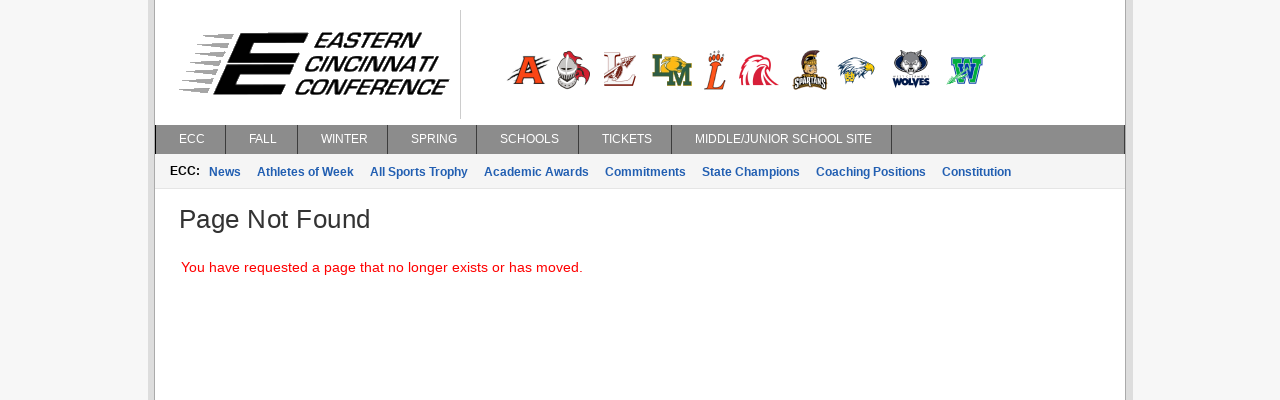

--- FILE ---
content_type: text/html; charset=utf-8
request_url: https://www.eccsports.com/errorPage.aspx?err=404
body_size: 7620
content:

<!DOCTYPE html>
<html>
<head>
    <title>Eastern Cincinnati Conference</title>
    <meta http-equiv="Content-language" content="en-US">
    <meta name="description" content="Eastern Cincinnati Conference" />
    <meta name="author" content="Sports Websoft">
    <meta name="rating" content="General">
    <meta name="keywords" content="ECC, Eastern Cincinnati Conference, high school, sports, league, conference, Cincinnati, Ohio, teams, players, athletes, all-stars, baseball, basketball, volleyball, cross country, golf, bowling, soccer, wrestling, baseball, track, tennis, stats" />
    
        <link rel="stylesheet" href="styles/reset.css?v=766" type="text/css" />
        <link rel="stylesheet" href="styles/stylesheet.css?v=766" type="text/css" />
        <link rel="stylesheet" href="styles/menu.css?v=766" type="text/css" />
        <link rel='stylesheet' href='styles/mainContentWithAds.css?v=766' type='text/css' /><link rel='stylesheet' href='ecc/styles/color.css?v=766' type='text/css' />
        <link href="styles/kendoui-v2013.1.514/kendo.common.min.css?v=766" rel="stylesheet" />
        <link href="styles/kendoui-v2013.1.514/kendo.uniform.min.css?v=766" rel="stylesheet" />
        <script src="js/kendoui-v2013.1.514/jquery.min.js?v=766"></script>
        <script src="js/kendoui-v2013.1.514/kendo.all.min.js?v=766"></script>
    
    
    

    <script type="text/javascript" src="js/websoftBasic.js?v=766"></script>
</head>
<body>
    <div id="container">
        <div id="content">
            
            
            
            <div id="socialmedia">
                
                
                
            </div>

 
          <!--    H E A D E R   -->      

            
                <div id="header">
                    <img id="ctl00_ConferenceImage" class="confLogo" src="/images/15/c-126.png?v=766" /><img id="ctl00_ConferenceSchoolImage" class="schoolLogos" src="/images/15/c-126-schools.png?v=766" />
                </div>
            
            

            

            

        
        <!--    M E N U   -->      

            <div id="navigation">
                <script src="/WebResource.axd?d=qKfCGMzBbO-LZBWIsvy96da-Ce55J7a1l5W6MVi6YQCoRq1nC1zFLN1wUIOEU27g3unDNg_paABdbnEwqNmA4JOHGK8YVRI4BQbjd5-MvhcDQid_YNiWMqr6Luvda0DAiq4GwKiMiGgXkJxiGGgFFyQabp41&amp;t=639015030200000000" type="text/javascript"></script><script src="/WebResource.axd?d=7SUHlb7-JWLcGJSTOG8O6glr6pvRVHay1m2Q303WKr6mkoPb7hIApT6DQS9SiiqODa1fZ0GdYzBoCeYlQSEd4gjCKLh5RT5zpFFi_2w2lgS2vO2kCUdRn4fltPH6oCXf7g92dwNOOaZdwi7hY86lsMx4xZQ1&amp;t=639015030200000000" type="text/javascript"></script><script src="/WebResource.axd?d=5qm94addjfdYvLPSxZsym8-ndrlWXWHD1eA7XJpoMeJPcN1fBjh88CgsCKz27BRu9Q_xIDl4ZtH_y7XC2jqXOE3ktpQsAzyKOPYUxw27ll7qmXkMGS8l7aZq4Ap0yzylejaw7Q3HMPjKceAsd96nMWRPYOQ1&amp;t=639015030200000000" type="text/javascript"></script><script src="/WebResource.axd?d=7jAdqyATT6D75TKYS5fY2y4NM4u0IeH4nCy9GhB-ZeVoJIiVYvUJukLGKWOuQUyJAET7zbj9BavN2XDPJTWc39Kqo54rlnqPcvvhsTa5lV_FzARz2zDJy5dDHNtwizm-mHXPVhsmG-dG8T_nNdPQzMusQZo1&amp;t=639015030200000000" type="text/javascript"></script><script src="/WebResource.axd?d=NpCkA3rFk40Y4Wpyxu4PXwbbN_KCfVwg1aTJVuvDtVZujAUgsUqOA0icve4EQosfcwiT--_a2Mhux-CPGSFSw6lTh04b5X6Jv_phjrbR1GSNCIeSFEdpXbDtVPojRyx5GFhFCBQGUiRavvHV1baHAK8tKwI1&amp;t=639015030200000000" type="text/javascript"></script><script src="/WebResource.axd?d=RidxBzytsWmbRXtsMXJahlEtMmj6dLq88mkCpTx_DXx-U1mDe5p9STcV9AnNIcUOzyVusvC0IkSXUP4j7MxsQth_oVdZDubqRr8xl-xbUcn-bdQV_CDLLcKhe3FRnS4OjItCIvlNjpIOgoQKmi7k1OJyuqs1&amp;t=639015030200000000" type="text/javascript"></script><script type="text/javascript">
//<![CDATA[
/*** ComponentArt Web.UI client-side storage for ctl00_MainMenu ***/
window.ComponentArt_Storage_ctl00_MainMenu=[['p0',-1,[1,2,3,4,5,6,7,8],[['Look-LeftIconHeight'],['Look-RightIconVisibility',0],['Look-LeftIconVisibility',0],[30,'ECC'],[17,'index.aspx'],['Look-ImageHeight'],['Look-LabelPaddingLeft','13px'],['Look-HoverCssClass','TopMenuItemHover'],['Look-LabelPaddingTop','4px'],['Look-RightIconHeight'],['Look-ImageWidth'],['Look-RightIconWidth'],['Look-LabelPaddingBottom','5px'],['Look-CssClass','TopMenuItem'],['Look-LabelPaddingRight','9px'],['Look-LeftIconWidth'],[39,50],[40,'TopItemLook'],['Look-LookId','TopItemLook']]],['p1',0,[],[['Look-LeftIconHeight'],['Look-RightIconVisibility',0],['Look-LeftIconVisibility',0],[30,'News'],[17,'index.aspx'],['Look-ExpandedCssClass','MenuItemExpanded'],['Look-ImageHeight'],['Look-LabelPaddingLeft','13px'],['Look-HoverCssClass','MenuItemHover'],['Look-LabelPaddingTop','4px'],['Look-RightIconHeight'],['Look-ImageWidth'],['Look-RightIconWidth'],['Look-LabelPaddingBottom','5px'],['Look-CssClass','MenuItem'],['Look-LabelPaddingRight','9px'],['Look-LeftIconWidth'],[39,50],[40,'DefaultItemLook'],['Look-LookId','DefaultItemLook']]],['p2',0,[],[['Look-LeftIconHeight'],['Look-RightIconVisibility',0],['Look-LeftIconVisibility',0],[30,'Athletes of Week'],[17,'aowAwards.aspx'],['Look-ExpandedCssClass','MenuItemExpanded'],['Look-ImageHeight'],['Look-LabelPaddingLeft','13px'],['Look-HoverCssClass','MenuItemHover'],['Look-LabelPaddingTop','4px'],['Look-RightIconHeight'],['Look-ImageWidth'],['Look-RightIconWidth'],['Look-LabelPaddingBottom','5px'],['Look-CssClass','MenuItem'],['Look-LabelPaddingRight','9px'],['Look-LeftIconWidth'],[39,50],[40,'DefaultItemLook'],['Look-LookId','DefaultItemLook']]],['p3',0,[],[['Look-LeftIconHeight'],['Look-RightIconVisibility',0],['Look-LeftIconVisibility',0],[30,'All Sports Trophy'],[17,'confAllSportsTrophy.aspx'],['Look-ExpandedCssClass','MenuItemExpanded'],['Look-ImageHeight'],['Look-LabelPaddingLeft','13px'],['Look-HoverCssClass','MenuItemHover'],['Look-LabelPaddingTop','4px'],['Look-RightIconHeight'],['Look-ImageWidth'],['Look-RightIconWidth'],['Look-LabelPaddingBottom','5px'],['Look-CssClass','MenuItem'],['Look-LabelPaddingRight','9px'],['Look-LeftIconWidth'],[39,50],[40,'DefaultItemLook'],['Look-LookId','DefaultItemLook']]],['p4',0,[],[['Look-LeftIconHeight'],['Look-RightIconVisibility',0],['Look-LeftIconVisibility',0],[30,'Academic Awards'],[17,'ConfAwards.aspx?sec=26'],['Look-ExpandedCssClass','MenuItemExpanded'],['Look-ImageHeight'],['Look-LabelPaddingLeft','13px'],['Look-HoverCssClass','MenuItemHover'],['Look-LabelPaddingTop','4px'],['Look-RightIconHeight'],['Look-ImageWidth'],['Look-RightIconWidth'],['Look-LabelPaddingBottom','5px'],['Look-CssClass','MenuItem'],['Look-LabelPaddingRight','9px'],['Look-LeftIconWidth'],[39,50],[40,'DefaultItemLook'],['Look-LookId','DefaultItemLook']]],['p5',0,[],[['Look-LeftIconHeight'],['Look-RightIconVisibility',0],['Look-LeftIconVisibility',0],[30,'Commitments'],[17,'confCollegeCommitments.aspx'],['Look-ExpandedCssClass','MenuItemExpanded'],['Look-ImageHeight'],['Look-LabelPaddingLeft','13px'],['Look-HoverCssClass','MenuItemHover'],['Look-LabelPaddingTop','4px'],['Look-RightIconHeight'],['Look-ImageWidth'],['Look-RightIconWidth'],['Look-LabelPaddingBottom','5px'],['Look-CssClass','MenuItem'],['Look-LabelPaddingRight','9px'],['Look-LeftIconWidth'],[39,50],[40,'DefaultItemLook'],['Look-LookId','DefaultItemLook']]],['p6',0,[],[['Look-LeftIconHeight'],['Look-RightIconVisibility',0],['Look-LeftIconVisibility',0],[30,'State Champions'],[17,'stateChampion.aspx'],['Look-ExpandedCssClass','MenuItemExpanded'],['Look-ImageHeight'],['Look-LabelPaddingLeft','13px'],['Look-HoverCssClass','MenuItemHover'],['Look-LabelPaddingTop','4px'],['Look-RightIconHeight'],['Look-ImageWidth'],['Look-RightIconWidth'],['Look-LabelPaddingBottom','5px'],['Look-CssClass','MenuItem'],['Look-LabelPaddingRight','9px'],['Look-LeftIconWidth'],[39,50],[40,'DefaultItemLook'],['Look-LookId','DefaultItemLook']]],['p7',0,[],[['Look-LeftIconHeight'],['Look-RightIconVisibility',0],['Look-LeftIconVisibility',0],[30,'Coaching Positions'],[17,'confCoachingPositions.aspx'],['Look-ExpandedCssClass','MenuItemExpanded'],['Look-ImageHeight'],['Look-LabelPaddingLeft','13px'],['Look-HoverCssClass','MenuItemHover'],['Look-LabelPaddingTop','4px'],['Look-RightIconHeight'],['Look-ImageWidth'],['Look-RightIconWidth'],['Look-LabelPaddingBottom','5px'],['Look-CssClass','MenuItem'],['Look-LabelPaddingRight','9px'],['Look-LeftIconWidth'],[39,50],[40,'DefaultItemLook'],['Look-LookId','DefaultItemLook']]],['p8',0,[],[['Look-LeftIconHeight'],['Look-RightIconVisibility',0],['Look-LeftIconVisibility',0],[30,'Constitution'],[17,'content/eccconstitution.pdf'],['Look-ExpandedCssClass','MenuItemExpanded'],['Look-ImageHeight'],['Look-LabelPaddingLeft','13px'],['Look-HoverCssClass','MenuItemHover'],['Look-LabelPaddingTop','4px'],['Look-RightIconHeight'],['Look-ImageWidth'],['Look-RightIconWidth'],['Look-LabelPaddingBottom','5px'],['Look-CssClass','MenuItem'],['Look-LabelPaddingRight','9px'],['Look-LeftIconWidth'],[39,50],[40,'DefaultItemLook'],['Look-LookId','DefaultItemLook']]],['p9',-1,[10,11,12,13,14,15,16,17,18],[['Look-LeftIconHeight'],['Look-RightIconVisibility',0],['Look-LeftIconVisibility',0],[30,'Fall'],[17,'fbStandings.aspx?sat=5'],['Look-ImageHeight'],['Look-LabelPaddingLeft','13px'],['Look-HoverCssClass','TopMenuItemHover'],['Look-LabelPaddingTop','4px'],['Look-RightIconHeight'],['Look-ImageWidth'],['Look-RightIconWidth'],['Look-LabelPaddingBottom','5px'],['Look-CssClass','TopMenuItem'],['Look-LabelPaddingRight','9px'],['Look-LeftIconWidth'],[39,50],[40,'TopItemLook'],['Look-LookId','TopItemLook']]],['pA',9,[],[['Look-LeftIconHeight'],['Look-RightIconVisibility',0],['Look-LeftIconVisibility',0],[30,'Football'],[17,'fbStandings.aspx?sat=5'],['Look-ExpandedCssClass','MenuItemExpanded'],['Look-ImageHeight'],['Look-LabelPaddingLeft','13px'],['Look-HoverCssClass','MenuItemHover'],['Look-LabelPaddingTop','4px'],['Look-RightIconHeight'],['Look-ImageWidth'],['Look-RightIconWidth'],['Look-LabelPaddingBottom','5px'],['Look-CssClass','MenuItem'],['Look-LabelPaddingRight','9px'],['Look-LeftIconWidth'],[39,50],[40,'DefaultItemLook'],['Look-LookId','DefaultItemLook']]],['pB',9,[],[['Look-LeftIconHeight'],['Look-RightIconVisibility',0],['Look-LeftIconVisibility',0],[30,'Girls Volleyball'],[17,'vlStandings.aspx?sat=6'],['Look-ExpandedCssClass','MenuItemExpanded'],['Look-ImageHeight'],['Look-LabelPaddingLeft','13px'],['Look-HoverCssClass','MenuItemHover'],['Look-LabelPaddingTop','4px'],['Look-RightIconHeight'],['Look-ImageWidth'],['Look-RightIconWidth'],['Look-LabelPaddingBottom','5px'],['Look-CssClass','MenuItem'],['Look-LabelPaddingRight','9px'],['Look-LeftIconWidth'],[39,50],[40,'DefaultItemLook'],['Look-LookId','DefaultItemLook']]],['pC',9,[],[['Look-LeftIconHeight'],['Look-RightIconVisibility',0],['Look-LeftIconVisibility',0],[30,'Boys Soccer'],[17,'scStandings.aspx?sat=7'],['Look-ExpandedCssClass','MenuItemExpanded'],['Look-ImageHeight'],['Look-LabelPaddingLeft','13px'],['Look-HoverCssClass','MenuItemHover'],['Look-LabelPaddingTop','4px'],['Look-RightIconHeight'],['Look-ImageWidth'],['Look-RightIconWidth'],['Look-LabelPaddingBottom','5px'],['Look-CssClass','MenuItem'],['Look-LabelPaddingRight','9px'],['Look-LeftIconWidth'],[39,50],[40,'DefaultItemLook'],['Look-LookId','DefaultItemLook']]],['pD',9,[],[['Look-LeftIconHeight'],['Look-RightIconVisibility',0],['Look-LeftIconVisibility',0],[30,'Girls Soccer'],[17,'scStandings.aspx?sat=8'],['Look-ExpandedCssClass','MenuItemExpanded'],['Look-ImageHeight'],['Look-LabelPaddingLeft','13px'],['Look-HoverCssClass','MenuItemHover'],['Look-LabelPaddingTop','4px'],['Look-RightIconHeight'],['Look-ImageWidth'],['Look-RightIconWidth'],['Look-LabelPaddingBottom','5px'],['Look-CssClass','MenuItem'],['Look-LabelPaddingRight','9px'],['Look-LeftIconWidth'],[39,50],[40,'DefaultItemLook'],['Look-LookId','DefaultItemLook']]],['pE',9,[],[['Look-LeftIconHeight'],['Look-RightIconVisibility',0],['Look-LeftIconVisibility',0],[30,'Boys Cross Country'],[17,'ccStats.aspx?sat=9'],['Look-ExpandedCssClass','MenuItemExpanded'],['Look-ImageHeight'],['Look-LabelPaddingLeft','13px'],['Look-HoverCssClass','MenuItemHover'],['Look-LabelPaddingTop','4px'],['Look-RightIconHeight'],['Look-ImageWidth'],['Look-RightIconWidth'],['Look-LabelPaddingBottom','5px'],['Look-CssClass','MenuItem'],['Look-LabelPaddingRight','9px'],['Look-LeftIconWidth'],[39,50],[40,'DefaultItemLook'],['Look-LookId','DefaultItemLook']]],['pF',9,[],[['Look-LeftIconHeight'],['Look-RightIconVisibility',0],['Look-LeftIconVisibility',0],[30,'Girls Cross Country'],[17,'ccStats.aspx?sat=10'],['Look-ExpandedCssClass','MenuItemExpanded'],['Look-ImageHeight'],['Look-LabelPaddingLeft','13px'],['Look-HoverCssClass','MenuItemHover'],['Look-LabelPaddingTop','4px'],['Look-RightIconHeight'],['Look-ImageWidth'],['Look-RightIconWidth'],['Look-LabelPaddingBottom','5px'],['Look-CssClass','MenuItem'],['Look-LabelPaddingRight','9px'],['Look-LeftIconWidth'],[39,50],[40,'DefaultItemLook'],['Look-LookId','DefaultItemLook']]],['p10',9,[],[['Look-LeftIconHeight'],['Look-RightIconVisibility',0],['Look-LeftIconVisibility',0],[30,'Boys Golf'],[17,'glStandings.aspx?sat=11'],['Look-ExpandedCssClass','MenuItemExpanded'],['Look-ImageHeight'],['Look-LabelPaddingLeft','13px'],['Look-HoverCssClass','MenuItemHover'],['Look-LabelPaddingTop','4px'],['Look-RightIconHeight'],['Look-ImageWidth'],['Look-RightIconWidth'],['Look-LabelPaddingBottom','5px'],['Look-CssClass','MenuItem'],['Look-LabelPaddingRight','9px'],['Look-LeftIconWidth'],[39,50],[40,'DefaultItemLook'],['Look-LookId','DefaultItemLook']]],['p11',9,[],[['Look-LeftIconHeight'],['Look-RightIconVisibility',0],['Look-LeftIconVisibility',0],[30,'Girls Golf'],[17,'glStandings.aspx?sat=12'],['Look-ExpandedCssClass','MenuItemExpanded'],['Look-ImageHeight'],['Look-LabelPaddingLeft','13px'],['Look-HoverCssClass','MenuItemHover'],['Look-LabelPaddingTop','4px'],['Look-RightIconHeight'],['Look-ImageWidth'],['Look-RightIconWidth'],['Look-LabelPaddingBottom','5px'],['Look-CssClass','MenuItem'],['Look-LabelPaddingRight','9px'],['Look-LeftIconWidth'],[39,50],[40,'DefaultItemLook'],['Look-LookId','DefaultItemLook']]],['p12',9,[],[['Look-LeftIconHeight'],['Look-RightIconVisibility',0],['Look-LeftIconVisibility',0],[30,'Girls Tennis'],[17,'tnStandings.aspx?sat=13'],['Look-ExpandedCssClass','MenuItemExpanded'],['Look-ImageHeight'],['Look-LabelPaddingLeft','13px'],['Look-HoverCssClass','MenuItemHover'],['Look-LabelPaddingTop','4px'],['Look-RightIconHeight'],['Look-ImageWidth'],['Look-RightIconWidth'],['Look-LabelPaddingBottom','5px'],['Look-CssClass','MenuItem'],['Look-LabelPaddingRight','9px'],['Look-LeftIconWidth'],[39,50],[40,'DefaultItemLook'],['Look-LookId','DefaultItemLook']]],['p13',-1,[20,21,22,23,24,25,26,27,28,29],[['Look-LeftIconHeight'],['Look-RightIconVisibility',0],['Look-LeftIconVisibility',0],[30,'Winter'],[17,'bkStandings.aspx?sat=14'],['Look-ImageHeight'],['Look-LabelPaddingLeft','13px'],['Look-HoverCssClass','TopMenuItemHover'],['Look-LabelPaddingTop','4px'],['Look-RightIconHeight'],['Look-ImageWidth'],['Look-RightIconWidth'],['Look-LabelPaddingBottom','5px'],['Look-CssClass','TopMenuItem'],['Look-LabelPaddingRight','9px'],['Look-LeftIconWidth'],[39,50],[40,'TopItemLook'],['Look-LookId','TopItemLook']]],['p14',19,[],[['Look-LeftIconHeight'],['Look-RightIconVisibility',0],['Look-LeftIconVisibility',0],[30,'Boys Basketball'],[17,'bkStandings.aspx?sat=14'],['Look-ExpandedCssClass','MenuItemExpanded'],['Look-ImageHeight'],['Look-LabelPaddingLeft','13px'],['Look-HoverCssClass','MenuItemHover'],['Look-LabelPaddingTop','4px'],['Look-RightIconHeight'],['Look-ImageWidth'],['Look-RightIconWidth'],['Look-LabelPaddingBottom','5px'],['Look-CssClass','MenuItem'],['Look-LabelPaddingRight','9px'],['Look-LeftIconWidth'],[39,50],[40,'DefaultItemLook'],['Look-LookId','DefaultItemLook']]],['p15',19,[],[['Look-LeftIconHeight'],['Look-RightIconVisibility',0],['Look-LeftIconVisibility',0],[30,'Girls Basketball'],[17,'bkStandings.aspx?sat=15'],['Look-ExpandedCssClass','MenuItemExpanded'],['Look-ImageHeight'],['Look-LabelPaddingLeft','13px'],['Look-HoverCssClass','MenuItemHover'],['Look-LabelPaddingTop','4px'],['Look-RightIconHeight'],['Look-ImageWidth'],['Look-RightIconWidth'],['Look-LabelPaddingBottom','5px'],['Look-CssClass','MenuItem'],['Look-LabelPaddingRight','9px'],['Look-LeftIconWidth'],[39,50],[40,'DefaultItemLook'],['Look-LookId','DefaultItemLook']]],['p16',19,[],[['Look-LeftIconHeight'],['Look-RightIconVisibility',0],['Look-LeftIconVisibility',0],[30,'Boys Wrestling'],[17,'wrStats.aspx?sat=18'],['Look-ExpandedCssClass','MenuItemExpanded'],['Look-ImageHeight'],['Look-LabelPaddingLeft','13px'],['Look-HoverCssClass','MenuItemHover'],['Look-LabelPaddingTop','4px'],['Look-RightIconHeight'],['Look-ImageWidth'],['Look-RightIconWidth'],['Look-LabelPaddingBottom','5px'],['Look-CssClass','MenuItem'],['Look-LabelPaddingRight','9px'],['Look-LeftIconWidth'],[39,50],[40,'DefaultItemLook'],['Look-LookId','DefaultItemLook']]],['p17',19,[],[['Look-LeftIconHeight'],['Look-RightIconVisibility',0],['Look-LeftIconVisibility',0],[30,'Boys Swimming'],[17,'swStats.aspx?sat=4'],['Look-ExpandedCssClass','MenuItemExpanded'],['Look-ImageHeight'],['Look-LabelPaddingLeft','13px'],['Look-HoverCssClass','MenuItemHover'],['Look-LabelPaddingTop','4px'],['Look-RightIconHeight'],['Look-ImageWidth'],['Look-RightIconWidth'],['Look-LabelPaddingBottom','5px'],['Look-CssClass','MenuItem'],['Look-LabelPaddingRight','9px'],['Look-LeftIconWidth'],[39,50],[40,'DefaultItemLook'],['Look-LookId','DefaultItemLook']]],['p18',19,[],[['Look-LeftIconHeight'],['Look-RightIconVisibility',0],['Look-LeftIconVisibility',0],[30,'Girls Swimming'],[17,'swStats.aspx?sat=3'],['Look-ExpandedCssClass','MenuItemExpanded'],['Look-ImageHeight'],['Look-LabelPaddingLeft','13px'],['Look-HoverCssClass','MenuItemHover'],['Look-LabelPaddingTop','4px'],['Look-RightIconHeight'],['Look-ImageWidth'],['Look-RightIconWidth'],['Look-LabelPaddingBottom','5px'],['Look-CssClass','MenuItem'],['Look-LabelPaddingRight','9px'],['Look-LeftIconWidth'],[39,50],[40,'DefaultItemLook'],['Look-LookId','DefaultItemLook']]],['p19',19,[],[['Look-LeftIconHeight'],['Look-RightIconVisibility',0],['Look-LeftIconVisibility',0],[30,'Boys Bowling'],[17,'bwStandings.aspx?sat=30'],['Look-ExpandedCssClass','MenuItemExpanded'],['Look-ImageHeight'],['Look-LabelPaddingLeft','13px'],['Look-HoverCssClass','MenuItemHover'],['Look-LabelPaddingTop','4px'],['Look-RightIconHeight'],['Look-ImageWidth'],['Look-RightIconWidth'],['Look-LabelPaddingBottom','5px'],['Look-CssClass','MenuItem'],['Look-LabelPaddingRight','9px'],['Look-LeftIconWidth'],[39,50],[40,'DefaultItemLook'],['Look-LookId','DefaultItemLook']]],['p1A',19,[],[['Look-LeftIconHeight'],['Look-RightIconVisibility',0],['Look-LeftIconVisibility',0],[30,'Girls Bowling'],[17,'bwStandings.aspx?sat=35'],['Look-ExpandedCssClass','MenuItemExpanded'],['Look-ImageHeight'],['Look-LabelPaddingLeft','13px'],['Look-HoverCssClass','MenuItemHover'],['Look-LabelPaddingTop','4px'],['Look-RightIconHeight'],['Look-ImageWidth'],['Look-RightIconWidth'],['Look-LabelPaddingBottom','5px'],['Look-CssClass','MenuItem'],['Look-LabelPaddingRight','9px'],['Look-LeftIconWidth'],[39,50],[40,'DefaultItemLook'],['Look-LookId','DefaultItemLook']]],['p1B',19,[],[['Look-LeftIconHeight'],['Look-RightIconVisibility',0],['Look-LeftIconVisibility',0],[30,'Academic'],[17,'acStandings.aspx?sat=20'],['Look-ExpandedCssClass','MenuItemExpanded'],['Look-ImageHeight'],['Look-LabelPaddingLeft','13px'],['Look-HoverCssClass','MenuItemHover'],['Look-LabelPaddingTop','4px'],['Look-RightIconHeight'],['Look-ImageWidth'],['Look-RightIconWidth'],['Look-LabelPaddingBottom','5px'],['Look-CssClass','MenuItem'],['Look-LabelPaddingRight','9px'],['Look-LeftIconWidth'],[39,50],[40,'DefaultItemLook'],['Look-LookId','DefaultItemLook']]],['p1C',19,[],[['Look-LeftIconHeight'],['Look-RightIconVisibility',0],['Look-LeftIconVisibility',0],[30,'Cheer'],[17,'ceFinalStandings.aspx?sat=59'],['Look-ExpandedCssClass','MenuItemExpanded'],['Look-ImageHeight'],['Look-LabelPaddingLeft','13px'],['Look-HoverCssClass','MenuItemHover'],['Look-LabelPaddingTop','4px'],['Look-RightIconHeight'],['Look-ImageWidth'],['Look-RightIconWidth'],['Look-LabelPaddingBottom','5px'],['Look-CssClass','MenuItem'],['Look-LabelPaddingRight','9px'],['Look-LeftIconWidth'],[39,50],[40,'DefaultItemLook'],['Look-LookId','DefaultItemLook']]],['p1D',19,[],[['Look-LeftIconHeight'],['Look-RightIconVisibility',0],['Look-LeftIconVisibility',0],[30,'Dance'],[17,'dnFinalStandings.aspx?sat=57'],['Look-ExpandedCssClass','MenuItemExpanded'],['Look-ImageHeight'],['Look-LabelPaddingLeft','13px'],['Look-HoverCssClass','MenuItemHover'],['Look-LabelPaddingTop','4px'],['Look-RightIconHeight'],['Look-ImageWidth'],['Look-RightIconWidth'],['Look-LabelPaddingBottom','5px'],['Look-CssClass','MenuItem'],['Look-LabelPaddingRight','9px'],['Look-LeftIconWidth'],[39,50],[40,'DefaultItemLook'],['Look-LookId','DefaultItemLook']]],['p1E',-1,[31,32,33,34,35,36,37,38],[['Look-LeftIconHeight'],['Look-RightIconVisibility',0],['Look-LeftIconVisibility',0],[30,'Spring'],[17,'bsStandings.aspx?sat=21'],['Look-ImageHeight'],['Look-LabelPaddingLeft','13px'],['Look-HoverCssClass','TopMenuItemHover'],['Look-LabelPaddingTop','4px'],['Look-RightIconHeight'],['Look-ImageWidth'],['Look-RightIconWidth'],['Look-LabelPaddingBottom','5px'],['Look-CssClass','TopMenuItem'],['Look-LabelPaddingRight','9px'],['Look-LeftIconWidth'],[39,50],[40,'TopItemLook'],['Look-LookId','TopItemLook']]],['p1F',30,[],[['Look-LeftIconHeight'],['Look-RightIconVisibility',0],['Look-LeftIconVisibility',0],[30,'Baseball'],[17,'bsStandings.aspx?sat=21'],['Look-ExpandedCssClass','MenuItemExpanded'],['Look-ImageHeight'],['Look-LabelPaddingLeft','13px'],['Look-HoverCssClass','MenuItemHover'],['Look-LabelPaddingTop','4px'],['Look-RightIconHeight'],['Look-ImageWidth'],['Look-RightIconWidth'],['Look-LabelPaddingBottom','5px'],['Look-CssClass','MenuItem'],['Look-LabelPaddingRight','9px'],['Look-LeftIconWidth'],[39,50],[40,'DefaultItemLook'],['Look-LookId','DefaultItemLook']]],['p20',30,[],[['Look-LeftIconHeight'],['Look-RightIconVisibility',0],['Look-LeftIconVisibility',0],[30,'Softball'],[17,'bsStandings.aspx?sat=22'],['Look-ExpandedCssClass','MenuItemExpanded'],['Look-ImageHeight'],['Look-LabelPaddingLeft','13px'],['Look-HoverCssClass','MenuItemHover'],['Look-LabelPaddingTop','4px'],['Look-RightIconHeight'],['Look-ImageWidth'],['Look-RightIconWidth'],['Look-LabelPaddingBottom','5px'],['Look-CssClass','MenuItem'],['Look-LabelPaddingRight','9px'],['Look-LeftIconWidth'],[39,50],[40,'DefaultItemLook'],['Look-LookId','DefaultItemLook']]],['p21',30,[],[['Look-LeftIconHeight'],['Look-RightIconVisibility',0],['Look-LeftIconVisibility',0],[30,'Boys Track'],[17,'tkStats.aspx?sat=23'],['Look-ExpandedCssClass','MenuItemExpanded'],['Look-ImageHeight'],['Look-LabelPaddingLeft','13px'],['Look-HoverCssClass','MenuItemHover'],['Look-LabelPaddingTop','4px'],['Look-RightIconHeight'],['Look-ImageWidth'],['Look-RightIconWidth'],['Look-LabelPaddingBottom','5px'],['Look-CssClass','MenuItem'],['Look-LabelPaddingRight','9px'],['Look-LeftIconWidth'],[39,50],[40,'DefaultItemLook'],['Look-LookId','DefaultItemLook']]],['p22',30,[],[['Look-LeftIconHeight'],['Look-RightIconVisibility',0],['Look-LeftIconVisibility',0],[30,'Girls Track'],[17,'tkStats.aspx?sat=24'],['Look-ExpandedCssClass','MenuItemExpanded'],['Look-ImageHeight'],['Look-LabelPaddingLeft','13px'],['Look-HoverCssClass','MenuItemHover'],['Look-LabelPaddingTop','4px'],['Look-RightIconHeight'],['Look-ImageWidth'],['Look-RightIconWidth'],['Look-LabelPaddingBottom','5px'],['Look-CssClass','MenuItem'],['Look-LabelPaddingRight','9px'],['Look-LeftIconWidth'],[39,50],[40,'DefaultItemLook'],['Look-LookId','DefaultItemLook']]],['p23',30,[],[['Look-LeftIconHeight'],['Look-RightIconVisibility',0],['Look-LeftIconVisibility',0],[30,'Boys Tennis'],[17,'tnStandings.aspx?sat=25'],['Look-ExpandedCssClass','MenuItemExpanded'],['Look-ImageHeight'],['Look-LabelPaddingLeft','13px'],['Look-HoverCssClass','MenuItemHover'],['Look-LabelPaddingTop','4px'],['Look-RightIconHeight'],['Look-ImageWidth'],['Look-RightIconWidth'],['Look-LabelPaddingBottom','5px'],['Look-CssClass','MenuItem'],['Look-LabelPaddingRight','9px'],['Look-LeftIconWidth'],[39,50],[40,'DefaultItemLook'],['Look-LookId','DefaultItemLook']]],['p24',30,[],[['Look-LeftIconHeight'],['Look-RightIconVisibility',0],['Look-LeftIconVisibility',0],[30,'Boys Volleyball'],[17,'vlStandings.aspx?sat=26'],['Look-ExpandedCssClass','MenuItemExpanded'],['Look-ImageHeight'],['Look-LabelPaddingLeft','13px'],['Look-HoverCssClass','MenuItemHover'],['Look-LabelPaddingTop','4px'],['Look-RightIconHeight'],['Look-ImageWidth'],['Look-RightIconWidth'],['Look-LabelPaddingBottom','5px'],['Look-CssClass','MenuItem'],['Look-LabelPaddingRight','9px'],['Look-LeftIconWidth'],[39,50],[40,'DefaultItemLook'],['Look-LookId','DefaultItemLook']]],['p25',30,[],[['Look-LeftIconHeight'],['Look-RightIconVisibility',0],['Look-LeftIconVisibility',0],[30,'Boys Lacrosse'],[17,'lcStandings.aspx?sat=41'],['Look-ExpandedCssClass','MenuItemExpanded'],['Look-ImageHeight'],['Look-LabelPaddingLeft','13px'],['Look-HoverCssClass','MenuItemHover'],['Look-LabelPaddingTop','4px'],['Look-RightIconHeight'],['Look-ImageWidth'],['Look-RightIconWidth'],['Look-LabelPaddingBottom','5px'],['Look-CssClass','MenuItem'],['Look-LabelPaddingRight','9px'],['Look-LeftIconWidth'],[39,50],[40,'DefaultItemLook'],['Look-LookId','DefaultItemLook']]],['p26',30,[],[['Look-LeftIconHeight'],['Look-RightIconVisibility',0],['Look-LeftIconVisibility',0],[30,'Girls Lacrosse'],[17,'lcStandings.aspx?sat=42'],['Look-ExpandedCssClass','MenuItemExpanded'],['Look-ImageHeight'],['Look-LabelPaddingLeft','13px'],['Look-HoverCssClass','MenuItemHover'],['Look-LabelPaddingTop','4px'],['Look-RightIconHeight'],['Look-ImageWidth'],['Look-RightIconWidth'],['Look-LabelPaddingBottom','5px'],['Look-CssClass','MenuItem'],['Look-LabelPaddingRight','9px'],['Look-LeftIconWidth'],[39,50],[40,'DefaultItemLook'],['Look-LookId','DefaultItemLook']]],['p27',-1,[40,41,42,43,44,45,46,47,48,49],[['Look-LeftIconHeight'],['Look-RightIconVisibility',0],['Look-LeftIconVisibility',0],[30,'Schools'],[17],['Look-ImageHeight'],['Look-LabelPaddingLeft','13px'],['Look-HoverCssClass','TopMenuItemHover'],['Look-LabelPaddingTop','4px'],['Look-RightIconHeight'],['Look-ImageWidth'],['Look-RightIconWidth'],['Look-LabelPaddingBottom','5px'],['Look-CssClass','TopMenuItem'],['Look-LabelPaddingRight','9px'],['Look-LeftIconWidth'],[39,50],[40,'TopItemLook'],['Look-LookId','TopItemLook']]],['p28',39,[],[['Look-LeftIconHeight'],['Look-RightIconVisibility',0],['Look-LeftIconVisibility',0],[30,'Anderson'],[17,'school.aspx?schoolid=22'],['Look-ExpandedCssClass','MenuItemExpanded'],['Look-ImageHeight'],['Look-LabelPaddingLeft','13px'],['Look-HoverCssClass','MenuItemHover'],['Look-LabelPaddingTop','4px'],['Look-RightIconHeight'],['Look-ImageWidth'],['Look-RightIconWidth'],['Look-LabelPaddingBottom','5px'],['Look-CssClass','MenuItem'],['Look-LabelPaddingRight','9px'],['Look-LeftIconWidth'],[39,50],[40,'DefaultItemLook'],['Look-LookId','DefaultItemLook']]],['p29',39,[],[['Look-LeftIconHeight'],['Look-RightIconVisibility',0],['Look-LeftIconVisibility',0],[30,'Kings'],[17,'school.aspx?schoolid=26'],['Look-ExpandedCssClass','MenuItemExpanded'],['Look-ImageHeight'],['Look-LabelPaddingLeft','13px'],['Look-HoverCssClass','MenuItemHover'],['Look-LabelPaddingTop','4px'],['Look-RightIconHeight'],['Look-ImageWidth'],['Look-RightIconWidth'],['Look-LabelPaddingBottom','5px'],['Look-CssClass','MenuItem'],['Look-LabelPaddingRight','9px'],['Look-LeftIconWidth'],[39,50],[40,'DefaultItemLook'],['Look-LookId','DefaultItemLook']]],['p2A',39,[],[['Look-LeftIconHeight'],['Look-RightIconVisibility',0],['Look-LeftIconVisibility',0],[30,'Lebanon'],[17,'school.aspx?schoolid=47'],['Look-ExpandedCssClass','MenuItemExpanded'],['Look-ImageHeight'],['Look-LabelPaddingLeft','13px'],['Look-HoverCssClass','MenuItemHover'],['Look-LabelPaddingTop','4px'],['Look-RightIconHeight'],['Look-ImageWidth'],['Look-RightIconWidth'],['Look-LabelPaddingBottom','5px'],['Look-CssClass','MenuItem'],['Look-LabelPaddingRight','9px'],['Look-LeftIconWidth'],[39,50],[40,'DefaultItemLook'],['Look-LookId','DefaultItemLook']]],['p2B',39,[],[['Look-LeftIconHeight'],['Look-RightIconVisibility',0],['Look-LeftIconVisibility',0],[30,'Little Miami'],[17,'school.aspx?schoolid=27'],['Look-ExpandedCssClass','MenuItemExpanded'],['Look-ImageHeight'],['Look-LabelPaddingLeft','13px'],['Look-HoverCssClass','MenuItemHover'],['Look-LabelPaddingTop','4px'],['Look-RightIconHeight'],['Look-ImageWidth'],['Look-RightIconWidth'],['Look-LabelPaddingBottom','5px'],['Look-CssClass','MenuItem'],['Look-LabelPaddingRight','9px'],['Look-LeftIconWidth'],[39,50],[40,'DefaultItemLook'],['Look-LookId','DefaultItemLook']]],['p2C',39,[],[['Look-LeftIconHeight'],['Look-RightIconVisibility',0],['Look-LeftIconVisibility',0],[30,'Loveland'],[17,'school.aspx?schoolid=28'],['Look-ExpandedCssClass','MenuItemExpanded'],['Look-ImageHeight'],['Look-LabelPaddingLeft','13px'],['Look-HoverCssClass','MenuItemHover'],['Look-LabelPaddingTop','4px'],['Look-RightIconHeight'],['Look-ImageWidth'],['Look-RightIconWidth'],['Look-LabelPaddingBottom','5px'],['Look-CssClass','MenuItem'],['Look-LabelPaddingRight','9px'],['Look-LeftIconWidth'],[39,50],[40,'DefaultItemLook'],['Look-LookId','DefaultItemLook']]],['p2D',39,[],[['Look-LeftIconHeight'],['Look-RightIconVisibility',0],['Look-LeftIconVisibility',0],[30,'Milford'],[17,'school.aspx?schoolid=7'],['Look-ExpandedCssClass','MenuItemExpanded'],['Look-ImageHeight'],['Look-LabelPaddingLeft','13px'],['Look-HoverCssClass','MenuItemHover'],['Look-LabelPaddingTop','4px'],['Look-RightIconHeight'],['Look-ImageWidth'],['Look-RightIconWidth'],['Look-LabelPaddingBottom','5px'],['Look-CssClass','MenuItem'],['Look-LabelPaddingRight','9px'],['Look-LeftIconWidth'],[39,50],[40,'DefaultItemLook'],['Look-LookId','DefaultItemLook']]],['p2E',39,[],[['Look-LeftIconHeight'],['Look-RightIconVisibility',0],['Look-LeftIconVisibility',0],[30,'Turpin'],[17,'school.aspx?schoolid=33'],['Look-ExpandedCssClass','MenuItemExpanded'],['Look-ImageHeight'],['Look-LabelPaddingLeft','13px'],['Look-HoverCssClass','MenuItemHover'],['Look-LabelPaddingTop','4px'],['Look-RightIconHeight'],['Look-ImageWidth'],['Look-RightIconWidth'],['Look-LabelPaddingBottom','5px'],['Look-CssClass','MenuItem'],['Look-LabelPaddingRight','9px'],['Look-LeftIconWidth'],[39,50],[40,'DefaultItemLook'],['Look-LookId','DefaultItemLook']]],['p2F',39,[],[['Look-LeftIconHeight'],['Look-RightIconVisibility',0],['Look-LeftIconVisibility',0],[30,'Walnut Hills'],[17,'school.aspx?schoolid=34'],['Look-ExpandedCssClass','MenuItemExpanded'],['Look-ImageHeight'],['Look-LabelPaddingLeft','13px'],['Look-HoverCssClass','MenuItemHover'],['Look-LabelPaddingTop','4px'],['Look-RightIconHeight'],['Look-ImageWidth'],['Look-RightIconWidth'],['Look-LabelPaddingBottom','5px'],['Look-CssClass','MenuItem'],['Look-LabelPaddingRight','9px'],['Look-LeftIconWidth'],[39,50],[40,'DefaultItemLook'],['Look-LookId','DefaultItemLook']]],['p30',39,[],[['Look-LeftIconHeight'],['Look-RightIconVisibility',0],['Look-LeftIconVisibility',0],[30,'West Clermont'],[17,'school.aspx?schoolid=1198'],['Look-ExpandedCssClass','MenuItemExpanded'],['Look-ImageHeight'],['Look-LabelPaddingLeft','13px'],['Look-HoverCssClass','MenuItemHover'],['Look-LabelPaddingTop','4px'],['Look-RightIconHeight'],['Look-ImageWidth'],['Look-RightIconWidth'],['Look-LabelPaddingBottom','5px'],['Look-CssClass','MenuItem'],['Look-LabelPaddingRight','9px'],['Look-LeftIconWidth'],[39,50],[40,'DefaultItemLook'],['Look-LookId','DefaultItemLook']]],['p31',39,[],[['Look-LeftIconHeight'],['Look-RightIconVisibility',0],['Look-LeftIconVisibility',0],[30,'Winton Woods'],[17,'school.aspx?schoolid=36'],['Look-ExpandedCssClass','MenuItemExpanded'],['Look-ImageHeight'],['Look-LabelPaddingLeft','13px'],['Look-HoverCssClass','MenuItemHover'],['Look-LabelPaddingTop','4px'],['Look-RightIconHeight'],['Look-ImageWidth'],['Look-RightIconWidth'],['Look-LabelPaddingBottom','5px'],['Look-CssClass','MenuItem'],['Look-LabelPaddingRight','9px'],['Look-LeftIconWidth'],[39,50],[40,'DefaultItemLook'],['Look-LookId','DefaultItemLook']]],['p32',-1,[],[['Look-LeftIconHeight'],['Look-RightIconVisibility',0],['Look-LeftIconVisibility',0],[30,'Tickets'],[17,'tickets.aspx'],['Look-ImageHeight'],['Look-LabelPaddingLeft','13px'],['Look-HoverCssClass','TopMenuItemHover'],['Look-LabelPaddingTop','4px'],['Look-RightIconHeight'],['Look-ImageWidth'],['Look-RightIconWidth'],['Look-LabelPaddingBottom','5px'],['Look-CssClass','TopMenuItem'],['Look-LabelPaddingRight','9px'],['Look-LeftIconWidth'],[39,50],[40,'TopItemLook'],['Look-LookId','TopItemLook']]],['p33',-1,[],[['Look-LeftIconHeight'],['Look-RightIconVisibility',0],['Look-LeftIconVisibility',0],[30,'Middle/Junior School Site'],[17,'http://ms.eccsports.com'],['Look-ImageHeight'],['Look-LabelPaddingLeft','13px'],['Look-HoverCssClass','TopMenuItemHover'],['Look-LabelPaddingTop','4px'],['Look-RightIconHeight'],['Look-ImageWidth'],['Look-RightIconWidth'],['Look-LabelPaddingBottom','5px'],['Look-CssClass','TopMenuItem'],['Look-LabelPaddingRight','9px'],['Look-LeftIconWidth'],[39,50],[40,'TopItemLook'],['Look-LookId','TopItemLook']]],['p34',-1,[],[['Look-CssClass','TopMenuItem'],['Look-LabelPaddingTop'],['Look-RightIconVisibility',0],[39,550],['Look-RightIconWidth'],['Look-LabelPaddingRight'],['Look-LeftIconVisibility',0],['Look-LeftIconWidth'],[40,'SpacerItemLook'],['Look-LabelPaddingLeft'],['Look-LabelPaddingBottom'],['Look-RightIconHeight'],['Look-ImageHeight'],['Look-LookId','SpacerItemLook'],['Look-LeftIconHeight'],['Look-ImageWidth']]]];
window.ComponentArt_ItemLooks_ctl00_MainMenu=[[0,'TopItemLook',1,'TopMenuItem',2,'TopMenuItemHover',5,5,6,13,7,9,8,4,27,0,28,0],[0,'TopLabelItemLook',1,'TopMenuLabelItem',5,5,6,13,7,9,8,4,27,0,28,0],[0,'DefaultItemLook',1,'MenuItem',2,'MenuItemHover',5,5,6,13,7,9,8,4,10,'MenuItemExpanded',27,0,28,0],[0,'ExpandableItemLook',1,'MenuItem',2,'MenuItemHover',5,5,6,13,7,9,8,4,10,'MenuItemExpanded',17,'rightArrow.gif',19,15,20,10,27,0,28,0],[0,'BreakItem',1,'MenuBreak',3,2,4,'100%',23,'break.gif',27,0,28,0],[0,'SpacerItemLook',1,'TopMenuItem',27,0,28,0]];
window.ComponentArt_ScrollLooks_ctl00_MainMenu=[[0,'DefaultItemLook'],[0,'DefaultItemLook']];

//]]>
</script>
<div id="ctl00_MainMenu"></div><input id="ctl00_MainMenu_ContextData" name="ctl00_MainMenu_ContextData" type="hidden" /><script type="text/javascript">
//<![CDATA[
/*** ComponentArt_Menu_Startup_ctl00_MainMenu 2010_1_2637_35 ***/
window.ComponentArt_Init_ctl00_MainMenu = function() {
if (!(window.cart_menu_kernel_loaded && window.cart_menu_support_loaded))
{
	setTimeout('ComponentArt_Init_ctl00_MainMenu()', 500);
	return;
}
if (!(window.cart_menu_documentmousedownhandled))
{
ComponentArt_AddEventHandler(document,'mousedown',function(event){ComponentArt_Menu_DocumentMouseDown(event);});
window.cart_menu_documentmousedownhandled = true;
}
window.ctl00_MainMenu = new ComponentArt_Menu('ctl00_MainMenu',ComponentArt_Storage_ctl00_MainMenu,ComponentArt_ItemLooks_ctl00_MainMenu,ComponentArt_ScrollLooks_ctl00_MainMenu,null,false);
ctl00_MainMenu.Postback = function() { __doPostBack('ctl00$MainMenu','') };
if(!window['MainMenu']) { window['MainMenu'] = window.ctl00_MainMenu; ctl00_MainMenu.GlobalAlias = 'MainMenu'; }
ctl00_MainMenu.PropertyStorageArray = [
['ApplicationPath','/'],['AutoPostBackOnSelect',false],['AutoPostBackOnCheckChanged',false],['BaseUrl',''],['CascadeCollapse',true],['ClientEvents',null],['ClientSideOnContextMenuHide',null],['ClientSideOnContextMenuShow',null],['ClientSideOnItemMouseOut',null],['ClientSideOnItemMouseOver',null],['ClientSideOnItemSelect',null],['ClientTemplates',[]],['CollapseDelay',500],['CollapseDuration',200],['CollapseSlide',2],['CollapseTransition',0],['CollapseTransitionCustomFilter',null],['ContextControlId',null],['ContextData',null],['ContextMenu',0],['ControlId','ctl00$MainMenu'],['CssClass','TopGroup'],['DefaultChildSelectedItemLookId',''],['DefaultDisabledItemLookId',''],['DefaultGroupCssClass','MenuGroup'],['DefaultGroupExpandDirection',0],['DefaultGroupExpandOffsetX',0],['DefaultGroupExpandOffsetY',0],['DefaultGroupHeight',null],['DefaultGroupItemSpacing',null],['DefaultGroupOrientation',0],['DefaultGroupWidth',null],['DefaultItemLookId','DefaultItemLook'],['DefaultItemTextAlign',0],['DefaultItemTextWrap',false],['DefaultSelectedItemLookId',''],['DefaultTarget',''],['ExpandDelay',200],['ExpandDisabledItems',true],['ExpandDuration',200],['ExpandedOverridesHover',false],['ExpandOnClick',false],['ExpandSlide',2],['ExpandTransition',0],['ExpandTransitionCustomFilter',null],['ForceHighlightedItemID',''],['Height',null],['HideSelectElements',true],['HighlightExpandedPath',true],['ImagesBaseUrl','images/'],['MultiPageId',null],['Orientation',1],['OverlayWindowedElements',true],['PopUpZIndexBase',999],['PlaceHolderId','ctl00_MainMenu'],['ScrollingEnabled',false],['SelectedItemPostBackID',null],['ShadowColor','#8D8F95'],['ShadowEnabled',true],['ShadowOffset',2],['SoaService',''],['TopGroupExpandDirection',0],['TopGroupExpandOffsetX',0],['TopGroupExpandOffsetY',0],['TopGroupItemSpacing',null],['WebService',''],['WebServiceCustomParameter',''],['WebServiceMethod',''],['TopGroupExpandOffsetY',0],['Width',null]
];
ctl00_MainMenu.LoadProperties();
ComponentArt_Menu_MarkSelectedItem(ctl00_MainMenu);
ComponentArt_Menu_MarkForceHighlightedItem(ctl00_MainMenu);
ctl00_MainMenu.Initialize();
ComponentArt_Menu_RenderMenu(ctl00_MainMenu);
ComponentArt_Menu_InitKeyboard(ctl00_MainMenu);
window.ctl00_MainMenu_loaded = true;
}
ComponentArt_Init_ctl00_MainMenu();
//]]>
</script>

            </div>

            <div id="subNav">
                <span class='label'>ECC:</span><span><a href='index.aspx'>News</a></span><span><a href='aowAwards.aspx'>Athletes of Week</a></span><span><a href='confAllSportsTrophy.aspx'>All Sports Trophy</a></span><span><a href='ConfAwards.aspx?sec=26'>Academic Awards</a></span><span><a href='confCollegeCommitments.aspx'>Commitments</a></span><span><a href='stateChampion.aspx'>State Champions</a></span><span><a href='confCoachingPositions.aspx'>Coaching Positions</a></span><span><a href='content/eccconstitution.pdf'>Constitution</a></span>
            </div>

            

            <div id="mainContent">
                
                    <h1>
                        Page Not Found</h1>
                

                

                

                <div class="selection-options">
                    
                </div>

                
    <p><span id="ctl00_ContentPlaceHolder1_ErrorDescLabel" class="error">You have requested a page that no longer exists or has moved.</span></p>

            </div>

            <div id="adSideBar">
                
            </div>
            <div style="clear: both;"></div>
            
                <div id="siteMap">
                    <div id="ctl00_siteMapFirstColumn" class="column">
                        <h3>ECC</h3>
                        <ul>
                            
                                    <li><a href='/index.aspx'>News</a></li>
                                
                                    <li><a href='/aowAwards.aspx'>Athletes of Week</a></li>
                                
                                    <li><a href='/confAllSportsTrophy.aspx'>All Sports Trophy</a></li>
                                
                                    <li><a href='/ConfAwards.aspx?sec=26'>Academic Awards</a></li>
                                
                                    <li><a href='/confCollegeCommitments.aspx'>Commitments</a></li>
                                
                                    <li><a href='/stateChampion.aspx'>State Champions</a></li>
                                
                                    <li><a href='/confCoachingPositions.aspx'>Coaching Positions</a></li>
                                
                                    <li><a href='/content/eccconstitution.pdf'>Constitution</a></li>
                                
                        </ul>
                    </div>


                    <div class="column">
                        <h3>Fall</h3>
                        <ul>
                            
                                    <li><a href='/fbStandings.aspx?sat=5'>Football</a></li>
                                
                                    <li><a href='/vlStandings.aspx?sat=6'>Girls Volleyball</a></li>
                                
                                    <li><a href='/scStandings.aspx?sat=7'>Boys Soccer</a></li>
                                
                                    <li><a href='/scStandings.aspx?sat=8'>Girls Soccer</a></li>
                                
                                    <li><a href='/ccStats.aspx?sat=9'>Boys Cross Country</a></li>
                                
                                    <li><a href='/ccStats.aspx?sat=10'>Girls Cross Country</a></li>
                                
                                    <li><a href='/glStandings.aspx?sat=11'>Boys Golf</a></li>
                                
                                    <li><a href='/glStandings.aspx?sat=12'>Girls Golf</a></li>
                                
                                    <li><a href='/tnStandings.aspx?sat=13'>Girls Tennis</a></li>
                                
                        </ul>
                    </div>
                    <div class="column">
                        <h3>Winter</h3>
                        <ul>
                            
                                    <li><a href='/bkStandings.aspx?sat=14'>Boys Basketball</a></li>
                                
                                    <li><a href='/bkStandings.aspx?sat=15'>Girls Basketball</a></li>
                                
                                    <li><a href='/wrStats.aspx?sat=18'>Boys Wrestling</a></li>
                                
                                    <li><a href='/swStats.aspx?sat=4'>Boys Swimming</a></li>
                                
                                    <li><a href='/swStats.aspx?sat=3'>Girls Swimming</a></li>
                                
                                    <li><a href='/bwStandings.aspx?sat=30'>Boys Bowling</a></li>
                                
                                    <li><a href='/bwStandings.aspx?sat=35'>Girls Bowling</a></li>
                                
                                    <li><a href='/acStandings.aspx?sat=20'>Academic</a></li>
                                
                                    <li><a href='/ceFinalStandings.aspx?sat=59'>Cheer</a></li>
                                
                                    <li><a href='/dnFinalStandings.aspx?sat=57'>Dance</a></li>
                                
                        </ul>
                    </div>
                    <div class="column">
                        <h3>Spring</h3>
                        <ul>
                            
                                    <li><a href='/bsStandings.aspx?sat=21'>Baseball</a></li>
                                
                                    <li><a href='/bsStandings.aspx?sat=22'>Softball</a></li>
                                
                                    <li><a href='/tkStats.aspx?sat=23'>Boys Track</a></li>
                                
                                    <li><a href='/tkStats.aspx?sat=24'>Girls Track</a></li>
                                
                                    <li><a href='/tnStandings.aspx?sat=25'>Boys Tennis</a></li>
                                
                                    <li><a href='/vlStandings.aspx?sat=26'>Boys Volleyball</a></li>
                                
                                    <li><a href='/lcStandings.aspx?sat=41'>Boys Lacrosse</a></li>
                                
                                    <li><a href='/lcStandings.aspx?sat=42'>Girls Lacrosse</a></li>
                                
                        </ul>
                    </div>


                    <!-- Schools should be evenly divided between the two colums -->
                    <div id="ctl00_siteMapSchoolsColumn">
                        <div class="column">
                            <h3>Schools</h3>
                            <ul>
                                
                                        <li><a href='/school.aspx?schoolid=22'>Anderson</a></li>
                                    
                                        <li><a href='/school.aspx?schoolid=47'>Lebanon</a></li>
                                    
                                        <li><a href='/school.aspx?schoolid=28'>Loveland</a></li>
                                    
                                        <li><a href='/school.aspx?schoolid=33'>Turpin</a></li>
                                    
                                        <li><a href='/school.aspx?schoolid=1198'>West Clermont</a></li>
                                    
                            </ul>
                        </div>
                        <div class="column school2">
                            <h3>&nbsp;</h3>
                            <ul>
                                
                                        <li><a href='/school.aspx?schoolid=26'>Kings</a></li>
                                    
                                        <li><a href='/school.aspx?schoolid=27'>Little Miami</a></li>
                                    
                                        <li><a href='/school.aspx?schoolid=7'>Milford</a></li>
                                    
                                        <li><a href='/school.aspx?schoolid=34'>Walnut Hills</a></li>
                                    
                                        <li><a href='/school.aspx?schoolid=36'>Winton Woods</a></li>
                                    
                            </ul>
                        </div>
                    </div>
                </div>
            
            <div id="footer">
                <p>
                    Powered by SIDtools from <a href="http://www.sportswebsoft.com" class="footerLink" target="_blank">Sports Websoft</a>.
                </p>
                <p><small>Build:
                    2025.12.766</small></p>
            </div>
        </div>
    </div>
</body>
</html>
